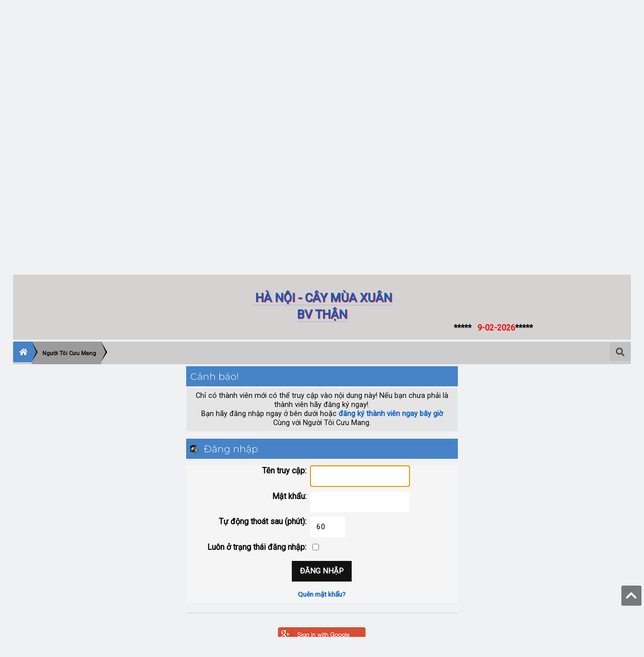

--- FILE ---
content_type: text/html; charset=UTF-8
request_url: https://nguoitoicuumang.com/index.php?PHPSESSID=a24325ce86572fa685a384f5054499d7&action=profile;u=5240
body_size: 6931
content:
<!DOCTYPE html>
<html xmlns="http://www.w3.org/1999/xhtml">
<head>
	<link rel="stylesheet" type="text/css" href="https://nguoitoicuumang.com/Themes/lazarus20/css/index.css?fin20" />
	<link rel="stylesheet" type="text/css" href="https://nguoitoicuumang.com/Themes/lazarus20/css/responsive.css?fin20" /><link href="https://nguoitoicuumang.com/Themes/lazarus20/css/fontawesome-all.css" rel="stylesheet"><link rel="stylesheet" type="text/css" href="https://nguoitoicuumang.com/Themes/lazarus20/css/tooltipster.bundle.min.css" />
	<link rel="stylesheet" type="text/css" href="https://nguoitoicuumang.com/Themes/lazarus20/css/tooltipster-sideTip-borderless.min.css" />
	<script type="text/javascript" src="https://code.jquery.com/jquery-3.2.1.min.js"></script>
	<script>
		jq = jQuery.noConflict(true);
	</script>
	<script type="text/javascript" src="https://nguoitoicuumang.com/Themes/lazarus20/scripts/tooltipster.bundle.min.js"></script><script src="https://code.jquery.com/jquery-3.3.1.js" integrity="sha256-2Kok7MbOyxpgUVvAk/HJ2jigOSYS2auK4Pfzbm7uH60=" crossorigin="anonymous"></script>
	<link rel="stylesheet" type="text/css" href="https://nguoitoicuumang.com/Themes/default/css/webkit.css" /><link rel="stylesheet" type="text/css" href="//cdn.jsdelivr.net/npm/slick-carousel@1.8.1/slick/slick.css"/><link rel="stylesheet" type="text/css" href="slick/slick-theme.css"/><script type="text/javascript" src="//cdn.jsdelivr.net/npm/slick-carousel@1.8.1/slick/slick.min.js"></script>
	<script type="text/javascript" src="https://nguoitoicuumang.com/Themes/default/scripts/script.js?fin20"></script>
	<script type="text/javascript" src="https://nguoitoicuumang.com/Themes/lazarus20/scripts/theme.js?fin20"></script>
	<script type="text/javascript"><!-- // --><![CDATA[
		var smf_theme_url = "https://nguoitoicuumang.com/Themes/lazarus20";
		var smf_default_theme_url = "https://nguoitoicuumang.com/Themes/default";
		var smf_images_url = "https://nguoitoicuumang.com/Themes/lazarus20/images";
		var smf_scripturl = "https://nguoitoicuumang.com/index.php";
		var smf_iso_case_folding = false;
		var smf_charset = "UTF-8";
		var ajax_notification_text = "Vui lòng đợi chút xíu ...";
		var ajax_notification_cancel_text = "Hủy";
	// ]]></script>
	<script type="text/javascript">
    function utf8_to_b64( str ) {
        return window.btoa(unescape(encodeURIComponent( str )));
    }

    function b64_to_utf8( str ) {
        return decodeURIComponent(escape(window.atob( str )));
    }

    function deleteNote(id_msg, id_note) {
        var url_str = "editkeynote.php?action=delete&id_msg=" + id_msg + "&id_keynote=" + id_note;

        jq("#keynotes-" + id_msg).load( url_str, function() {
            jq("#keynote-"+id_msg).val("");
        });
    }

    function addNote(id_msg) {
        var type = utf8_to_b64(jq("#type-msg-" + id_msg + " option:selected").val());
        var type_txt = jq("#type-msg-txt-" + id_msg).val();
        if(type_txt == "") type_txt = "note";
        if(type_txt != "") type = utf8_to_b64(type_txt);

        var note = jq("#keynote-" + id_msg).val();
        if(note.length > 0) {
            var url_str = "editkeynote.php";
            var post_data = {};
            post_data["type"] = type;
            post_data["note"] = utf8_to_b64(note);
            post_data["id_msg"] = id_msg;
            
            jq("#keynotes-" + id_msg).load( url_str, post_data, function() {
                jq("#keynote-"+id_msg).val("");
            });
        } else {
            alert("Note cannot be empty");
        }
    }
    </script>
	
	<meta name="viewport" content="width=device-width, initial-scale=1">
	<meta name="theme-color" content="#181818">
	<meta name="msapplication-navbutton-color" content="#181818">
	<meta name="apple-mobile-web-app-status-bar-style" content="#181818">
	<meta http-equiv="Content-Type" content="text/html; charset=UTF-8" />
	<meta name="description" content=" Đăng nhập " />
	<meta name="keywords" content="Người tôi cưu mang, NTCM, từ thiện, nhân ái, giúp đỡ, thiện nguyện, quán cơm 2000, cháo dinh dưỡng, miễn phí, phát tâm, hướng thiện, người nghèo" />
	<meta property="og:url"                content="https://nguoitoicuumang.com" />
	<meta property="og:type"               content="article" />
	<meta property="og:title"              content="Người Tôi Cưu Mang" />
	<meta property="og:description"        content=" Đăng nhập " />
	<meta property="og:image"              content="https://nguoitoicuumang.com/Themes/lazarus20/images/on-large.png" />
	<title> Đăng nhập </title>
	<meta name="robots" content="noindex" />
	<link rel="help" href="https://nguoitoicuumang.com/index.php?action=help" />
	<link rel="search" href="https://nguoitoicuumang.com/index.php?action=search" />
	<link rel="contents" href="https://nguoitoicuumang.com/index.php" />
	<link rel="alternate" type="application/rss+xml" title="Người Tôi Cưu Mang - TIN RSS" href="https://nguoitoicuumang.com/index.php?type=rss;action=.xml" /><link rel="stylesheet" type="text/css" href="https://nguoitoicuumang.com/Themes/default/css/LikePosts.css" />
	<link rel="stylesheet" type="text/css" id="saythanks_css" href="https://nguoitoicuumang.com/Themes/default/css/saythanks.css" /><script src="https://www.google.com/recaptcha/api.js"></script>
	<link rel="stylesheet" type="text/css" id="recaptcha_css" href="https://nguoitoicuumang.com/Themes/default/css/recaptcha.css" />
	<style>
		.ila_attach {width: auto; height: auto; max-width: 100%; max-height: auto;}
		.ila_span {display: block; padding-left: 1.2em; margin-top: -2.0em;}
		.ila_link {display: block; margin-left: 1.2em; white-space: nowrap; overflow: hidden; text-overflow: ellipsis;}
		.ila_img {float: left; margin-top: 0.5em;}
	</style>
	<link rel="stylesheet" type="text/css" href="https://nguoitoicuumang.com/Themes/default/css/jquery.fancybox.min.css" />
	<link rel="stylesheet" type="text/css" href="https://nguoitoicuumang.com/Themes/default/css/jquery.fancybox.custom.css" />
	<script>
		  jq(document).ready(function() {
				jq('.tooltip').tooltipster({
				delay: 0,
				theme: 'tooltipster-borderless'
			});
		  });
	 </script>
</head>
<body>
	<header><div class="frame">
		<div id="top_section" class="wideOpen"><div class="bigScreen wrapper">
			<div class="user guest">
				<ul class="dropmenu">
		<li><a href="javascript:void(0)" class="firstlevel loginOpen"><i class="fas fa-sign-in-alt"></i>	 <span> Đăng nhập </span></a></li>
		<li><a href="https://nguoitoicuumang.com/index.php?action=register" class="firstlevel "><i class="fas fa-user-plus"></i>	 <span> Đăng ký </span></a></li><li><a href="https://nguoitoicuumang.com/index.php?action=newsfeed" class="firstlevel"><i class="fas fa-newspaper"></i>	 <span>Bài Mới</span></a></li><li><a href="https://nguoitoicuumang.com/index.php?action=profile;area=showposts;u=0" class="firstlevel"><i class="fas fa-user-circle"></i>	 <span>Của Tôi</span></a></li>		</ul>
			</div>
		<nav>
			<div class="incarn taphoOnly"><h4>Menu</h4><div class="menuOpener taphoOnlyInline floatright buttonLike" data-state="opened"><i class="fas fa-times"></i></div></div>
			<ul class="dropmenu" id="menu_nav">
				<li id="button_home">
					<a class="active firstlevel" href="https://nguoitoicuumang.com/index.php">
						<i class="fas https://ntcm.vn"></i><span class="last firstlevel">Trang chủ</span>
						
					</a>
				</li>
				<li id="button_help">
					<a class="firstlevel" href="https://nguoitoicuumang.com/index.php?action=help">
						<i class="fas fa-info"></i><span class="firstlevel">Trợ giúp</span>
						
					</a>
				</li>
				<li id="button_search">
					<a class="firstlevel" href="https://nguoitoicuumang.com/index.php?action=search">
						<i class="fas fa-search"></i><span class="firstlevel"> Tìm kiếm </span>
						
					</a>
				</li>
			</ul>
		</nav><div class="menuOpener taphoOnlyInline floatright buttonLike" data-state="closed"><i class="fas fa-bars"></i></div>
		</div></div>
		<div id="upper_section" class="middletext wrapper">
		<h1 class="forumtitle imgHead">
						
		</h1>
		<h1 class="forumtitle imgHead">
				<a href="https://nguoitoicuumang.com/index.php" class="">
						<div class="">
               
                       </div>
					   <div class="">
               
                       </div>
					   <div class="">
               
                       </div>
						
				</a>
			</h1>
		<script type="text/javascript"><!-- // --><![CDATA[
			var oMainHeaderToggle = new smc_Toggle({
				bToggleEnabled: true,
				bCurrentlyCollapsed: false,
				aSwappableContainers: [
					'upper_section'
				],
				aSwapImages: [
					{
						sId: 'upshrink',
						srcExpanded: smf_images_url + '/upshrink.png',
						altExpanded: 'Mở rộng hoặc thu nhỏ mục này.',
						srcCollapsed: smf_images_url + '/upshrink2.png',
						altCollapsed: 'Mở rộng hoặc thu nhỏ mục này.'
					}
				],
				oThemeOptions: {
					bUseThemeSettings: false,
					sOptionName: 'collapse_header',
					sSessionVar: 'df9c65baa15',
					sSessionId: '4feb92b0e51c1b30f6eb80d1c242d014'
				},
				oCookieOptions: {
					bUseCookie: true,
					sCookieName: 'upshrink'
				}
			});
		// ]]>
		</script>	<div class="clear"></div>
		<!--/div-->
		<div class="clear"></div>
	</header>
	<main><div class="frame">
		<div id="main_content_section">
			<div class="taphoOnly">
				<div class="cat_bar">
					<h3 class="catbg">
						<i class="fas fa-newspaper"></i>    Tin chung
					</h3>
				</div>
				<div class="windowbg2">
					<span class="topslice"><span></span></span>
					<div class="content">
						<div align="center"><span style="font-size: 18pt;" class="bbc_size"> <span style="text-shadow: red 1px 1px 1px"> <a href="https://nguoitoicuumang.com/index.php?topic=90844.0" class="bbc_link" target="_blank" rel="noopener noreferrer"><br />&nbsp;HÀ NỘI - CÂY MÙA XUÂN<br />BV THẬN<br /></a></span></span><marquee> <strong> ***** <span style="color: red;" class="bbc_color">&nbsp; 9-02-2026</span>*****</strong></marquee></div>
					</div>
					<span class="botslice"><span></span></span>
				</div>
			</div>
			<div class="taphoNone">
				<div class="cat_bar">
					<h3 class="catbg">
						<i class="fas fa-newspaper"></i>    Tin chung
					</h3>
				</div>
				<div class="windowbg2">
					<span class="topslice"><span></span></span>
					<div class="content">
						<div align="center"><span style="font-size: 18pt;" class="bbc_size"> <span style="text-shadow: red 1px 1px 1px"> <a href="https://nguoitoicuumang.com/index.php?topic=90844.0" class="bbc_link" target="_blank" rel="noopener noreferrer"><br />&nbsp;HÀ NỘI - CÂY MÙA XUÂN<br />BV THẬN<br /></a></span></span><marquee> <strong> ***** <span style="color: red;" class="bbc_color">&nbsp; 9-02-2026</span>*****</strong></marquee></div>
					</div>
					<span class="botslice"><span></span></span>
				</div>
			</div>
	<div class="navigate_section">
		<div class="searchButton fsOpen buttonLike icon_style floatright tooltip" title=" Tìm kiếm "><i class="fas fa-search"></i></div>
		
		<div class="home-tree"><a href="https://nguoitoicuumang.com"><i class="fas fa-home"></i></a></div>
		<ul>
			<li  class="last"><div class="cust">
				<a  href="https://nguoitoicuumang.com/index.php"><span>Người Tôi Cưu Mang</span></a>
			</div></li>
		</ul>
	</div>
	<script type="text/javascript" src="https://nguoitoicuumang.com/Themes/default/scripts/sha1.js"></script>
	<form action="https://nguoitoicuumang.com/index.php?action=login2" method="post" accept-charset="UTF-8" name="frmLogin" id="frmLogin" onsubmit="hashLoginPassword(this, '4feb92b0e51c1b30f6eb80d1c242d014');">
		<div class="tborder login">
			<div class="cat_bar">
				<h3 class="catbg">Cảnh báo!</h3>
			</div>
			<p class="information centertext">
				Chỉ có thành viên mới có thể truy cập vào nội dung này! Nếu bạn chưa phải là thành viên hãy đăng ký ngay!.<br />
				Bạn hãy đăng nhập ngay ở bên dưới hoặc <a href="https://nguoitoicuumang.com/index.php?action=register">đăng ký thành viên ngay bây giờ</a> Cùng với Người Tôi Cưu Mang.
			</p>
			<div class="cat_bar">
				<h3 class="catbg">
					<img src="https://nguoitoicuumang.com/Themes/lazarus20/images/icons/login_sm.gif" alt="" class="icon" />  Đăng nhập 
				</h3>
			</div>
			<span class="upperframe"><span></span></span>
			<div class="roundframe">
				<dl>
					<dt>Tên truy cập:</dt>
					<dd><input type="text" name="user" size="20" class="input_text" /></dd>
					<dt>Mật khẩu:</dt>
					<dd><input type="password" name="passwrd" size="20" class="input_password" /></dd>
					<dt>Tự động thoát sau (phút):</dt>
					<dd><input type="text" name="cookielength" size="4" maxlength="4" value="60" class="input_text" /></dd>
					<dt>Luôn ở trạng thái đăng nhập:</dt>
					<dd><input type="checkbox" name="cookieneverexp" class="input_check" onclick="this.form.cookielength.disabled = this.checked;" /></dd>
				</dl>
				<p class="centertext"><input type="submit" value=" Đăng nhập " class="button_submit" /></p>
				<p class="centertext smalltext"><a href="https://nguoitoicuumang.com/index.php?action=reminder">Quên mật khẩu?</a></p>
			</div>
			<span class="lowerframe"><span></span></span>
			<input type="hidden" name="hash_passwrd" value="" /><input type="hidden" name="df9c65baa15" value="4feb92b0e51c1b30f6eb80d1c242d014" />
			
			<hr />
			<div align="center">
				<br />
				<a href="https://nguoitoicuumang.com/index.php?action=google;df9c65baa15=4feb92b0e51c1b30f6eb80d1c242d014">
				   <img src="https://nguoitoicuumang.com/Themes/lazarus20/images/social_login/flat/google.png" alt="Đăng nhập với Google" title="Đăng nhập với Google" />
				</a>
			</div>
		</div>
	</form>
		<script type="text/javascript"><!-- // --><![CDATA[
			document.forms.frmLogin.user.focus();
		// ]]></script>
		<script type="text/javascript"><!-- // --><![CDATA[
			var lpLoaded = false,
			inConflict = false;

			function compareJQueryVersion(v1, v2, callback) {
				var v1parts = v1.split();
				var v2parts = v2.split();

				for (var i = 0; i < v1parts.length; ++i) {
					if (v2parts.length == i) {
						//v1 + " is larger"
						callback(1);
						return;
					}

					if (v1parts[i] == v2parts[i]) {
						continue;
					} else if (v1parts[i] > v2parts[i]) {
						//v1 + " is larger";
						callback(1);
						return;
					} else {
						//v2 + " is larger";
						callback(2);
						return;
					}
				}

				if (v1parts.length != v2parts.length) {
					//v2 + " is larger";
					callback(2);
					return;
				}
				callback(false);
				return;
			}

			function loadJquery(url, callback) {
				var script = document.createElement("script");
				script.type = "text/javascript";
				script.src = url;

				var head = document.getElementsByTagName("head")[0],
					done = false;

				script.onload = script.onreadystatechange = function() {
					if (!done && (!this.readyState || this.readyState == "loaded" || this.readyState == "complete")) {
						done = true;
						callback();
						script.onload = script.onreadystatechange = null;
						head.removeChild(script);
					};
				};
				head.appendChild(script);
			}

			// Only do anything if jQuery isn"t defined
			if (typeof(jQuery) == "undefined") {
				console.log("jquery not found");
				if (typeof($) == "function") {
					console.log("jquery but in conflict");
					inConflict = true;
				}

				loadJquery("https://ajax.googleapis.com/ajax/libs/jquery/2.0.3/jquery.min.js", function() {
					if (typeof(jQuery) !=="undefined") {
						console.log("directly loaded with version: " + jQuery.fn.jquery);
						lp_jquery2_0_3 = jQuery.noConflict(true);
						loadLPScript();
					}
				});
			} else {
				// jQuery is already loaded
				console.log("jquery is already loaded with version: " + jQuery.fn.jquery);
				compareJQueryVersion(jQuery.fn.jquery, "2.0.3", function(result) {
					console.log("result of version check: " + result)
					switch(result) {
						case false:
						case 1:
							lp_jquery2_0_3 = jQuery;
							loadLPScript();
							break;

						case 2:
							loadJquery("https://ajax.googleapis.com/ajax/libs/jquery/2.0.3/jquery.min.js", function() {
								if (typeof(jQuery) !=="undefined") {
									console.log("after version check loaded with version: " + jQuery.fn.jquery);
									lp_jquery2_0_3 = jQuery.noConflict(true);
									loadLPScript();
								}
							});
							break;

						default:
							loadJquery("https://ajax.googleapis.com/ajax/libs/jquery/2.0.3/jquery.min.js", function() {
								if (typeof(jQuery) !=="undefined") {
									console.log("default version check loaded with version: " + jQuery.fn.jquery);
									lp_jquery2_0_3 = jQuery.noConflict(true);
									loadLPScript();
								}
							});
							break;
					}
				})
			};

			function loadLPScript() {
				var js = document.createElement("script");
				js.type = "text/javascript";
				js.src = "https://nguoitoicuumang.com/Themes/default/scripts/LikePosts/LikePosts.min.js";
				js.onload = function() {
					lpObj.likePostsNotification.init({
						txtStrings: {
							"lpAllNotification": "All Notification",
							"lpMyPosts": "My Posts",
							"lpNoNotification": "Nothing to show at the moment"
						}
					});
				}
				document.body.appendChild(js);
			}
		// ]]></script>
		<script type="text/javascript" src="https://cdn.jsdelivr.net/npm/jquery@3/dist/jquery.min.js"></script>
		<script type="text/javascript" src="https://nguoitoicuumang.com/Themes/default/scripts/jquery.fancybox.min.js"></script>
		<script type="text/javascript"><!-- // --><![CDATA[
			jQuery(document).ready(function($) {
				$("a[id^=link_]").addClass("fancybox").removeAttr("onclick").attr("data-fancybox", "gallery");
				$("a.bbc_link").each(function() {
					var img_link = $(this);
					if (img_link.text() == "") {
						img_link
							.next()
							.attr("class", "bbc_link")
							.removeAttr("data-fancybox")
							.attr("href", img_link.attr("href"))
							.attr("target", "_blank");
						img_link.remove();
					}
				});
				$("div[id*=_footer]").each(function(){
					var id = $(this).attr("id");
					$("#" + id + " a[data-fancybox=gallery]").attr("data-fancybox", "gallery_" + id);
				});
				$(".fancybox").fancybox({
					buttons: [
						"zoom",
						"slideShow",
						"fullScreen",
						"thumbs",
						"close"
					],
					image: {
						preload: true
					},
					animationEffect: "zoom",
					animationDuration: 366,
					transitionEffect: "fade",
					slideShow: {
						autoStart: false,
						speed: 4000
					},
					caption: function(instance, item) {
						var caption = $(this).data('caption') || '';
						if (item.type === 'image') {
							caption = (caption.length ? caption + '<br \/>' : '') + '<a href="' + item.src.replace(";image", "") + '">Download image<\/a>' ;
						}
						return caption;
					},
					thumbs: {
						autoStart: true,
						axis: "x"
					},
					lang: "vi",
					i18n: {
						vi: {
							CLOSE: "Đóng",
							NEXT: "Next",
							PREV: "Previous",
							ERROR: "The requested content cannot be loaded.<br />Please try again later.",
							PLAY_START: "Start slideshow",
							PLAY_STOP: "Pause slideshow",
							FULL_SCREEN: "Full screen",
							THUMBS: "Thumbnails",
							DOWNLOAD: "Download",
							SHARE: "Share",
							ZOOM: "Zoom"
						}
					}
				});
			});
		// ]]></script>
		</div>
	</div><div class="clear"></div></main>
	<footer>
	<div class="frame for_abt"><div class="bigScreen">
		<h3 class="for_title">Người Tôi Cưu Mang</h3>
		<div class="for_desc">Lan tỏa lòng nhân ái</div>
	</div></div><div class="clear"></div>
	<div class="frame"><div class="bigScreen">
		<div class="righter">
		</div>
		<div class="middler">
			<a href="https://www.facebook.com/ntcm2007/" class="buttonLike invert icon_style tooltip facebook" title="Facebook"><i class="fab fa-facebook-f"></i></a><!--
			--><a href="https://www.youtube.com/user/NGUOITOICUUMANG" class="buttonLike invert icon_style tooltip youtube" title="YouTube"><i class="fab fa-youtube"></i></a><!--
			--><!--
			-->
		</div>
		<div class="lefter">
			<a href="https://nguoitoicuumang.com/index.php">Người Tôi Cưu Mang</a> &copy; 2026<br>
		
			<p>Mất 0.104 giây để tạo trang với 17 yêu cầu truy vấn.</p>
		</div><div class="clear"></div></div>
	</div><div class="clear"></div></footer>
	<div class="goup taphoNone"><i class="fas fa-chevron-up"></i></div><div class="fullscreen searchBar" style="display:none;">
			<div class="fsClose"><i class="fas fa-times-circle"></i></div>
			<div class="fsInner">
				<form id="search_form" action="https://nguoitoicuumang.com/index.php?action=search2" method="post" accept-charset="UTF-8">
					<div class="inGroup" style="margin-top: 25px;">		
						<input type="text" name="search" value="" class="input_text" required/>
						<span class="highlight"></span>
						<span class="bar"></span>
						<label>Search </label>
					</div>
					<input type="submit" name="submit" value=" Tìm kiếm " class="button_submit" />
					<input type="hidden" name="advanced" value="0" /></form>
			</div>
		</div>
		<div class="fullscreen loginBar" style="display:none;">
			<div class="fsClose"><i class="fas fa-times-circle"></i></div>
			<div class="fsInner">
				<script type="text/javascript" src="https://nguoitoicuumang.com/Themes/default/scripts/sha1.js"></script>
				<form id="guest_form" action="https://nguoitoicuumang.com/index.php?action=login2" method="post" accept-charset="UTF-8"  onsubmit="hashLoginPassword(this, '4feb92b0e51c1b30f6eb80d1c242d014');" autocomplete="off" >
					<input autocomplete="false" name="hidden" type="text" style="display:none;">
					<div class="inGroup griny" style="margin-top: 25px;">		
						<input type="text" name="user" size="10" class="input_text" autocomplete="off" required/>
						<span class="highlight"></span>
						<span class="bar"></span>
						<label>Tên truy cập</label>
					</div>
					<div class="inGroup griny">		
						<input type="password" name="passwrd" size="10" class="input_password" autocomplete="nope" required/>
						<span class="highlight"></span>
						<span class="bar"></span>
						<label>Mật khẩu</label>
					</div>
					<label class="container">Luôn ở trạng thái đăng nhập
					  <input type="checkbox" name="cookieneverexp" class="input_check" />
					  <span class="checkmark"></span>
					</label>
					<div style="box-sizing: border-box;-moz-box-sizing: border-box;-webkit-box-sizing: border-box;line-height:40px;text-align:center;">
						<input type="submit" value=" Đăng nhập " class="button_submit" />
						<a href="https://nguoitoicuumang.com/index.php?action=reminder">Quên mật khẩu?</a>
					</div>
					<input type="hidden" name="hash_passwrd" value="" /><input type="hidden" name="df9c65baa15" value="4feb92b0e51c1b30f6eb80d1c242d014" />
				</form>
			</div>
		</div>
	<script>
		jq(document).ready(function () {
			jq(".fsOpen").click(function () {
				jq("input:text:visible:first").focus();
				jq("body").css("overflow", "hidden");
			});
			jq(".searchButton").click(function () {
				jq(".fullscreen.searchBar").css("display", "block");
			});
			jq(".loginOpen").click(function () {
				jq(".fullscreen.loginBar").css("display", "block");
			});
			jq(".fullscreen .fsClose").click(function () {
				jq(".fullscreen").css("display", "none");
				jq("body").css("overflow", "auto");
			});
		});
	</script>
	<div class="sampleClass"></div>
<!-- Global site tag (gtag.js) - Google Analytics -->
<script async src="https://www.googletagmanager.com/gtag/js?id=UA-134341057-1"></script>
<script>
  window.dataLayer = window.dataLayer || [];
  function gtag(){dataLayer.push(arguments);}
  gtag("js", new Date());

  gtag("config", "UA-134341057-1");
</script><!--
<div style="text-align: center; width: 100%; font-size: x-small; margin-bottom: 5px;"><a href="http://www.smfpacks.com" title="SMFPacks home of SMFPacks Popup Pro and other premium and free mods for SMF">Powered by SMFPacks Popup Pro Mod</a></div><div style="text-align: center; width: 100%; font-size: x-small; margin-bottom: 5px;"><a href="http://www.smfpacks.com" title="SMFPacks home of SMFPacks Mentions Pro and other premium and free mods for SMF">Powered by SMFPacks Mentions Pro Mod</a></div><div style="text-align: center; width: 100%; font-size: x-small; margin-bottom: 5px;"><a href="http://www.smfpacks.com" title="SMFPacks home of SMFPacks Alerts Pro and other premium and free mods for SMF">Powered by SMFPacks Advanced Attachments Uploader Mod</a></div><div style="text-align: center; width: 100%; font-size: x-small; margin-bottom: 5px;"><a href="http://www.smfpacks.com" title="SMFPacks home of SMFPacks WYSIWYG Editor and other premium and free mods for SMF">Powered by SMFPacks WYSIWYG Editor</a></div><div style="text-align: center; width: 100%; font-size: x-small; margin-bottom: 5px;"><a href="http://www.smfpacks.com" title="SMFPacks home of SMFPacks Mentions Pro and other premium and free mods for SMF">Powered by SMFPacks Social Login Mod</a></div></body></html>